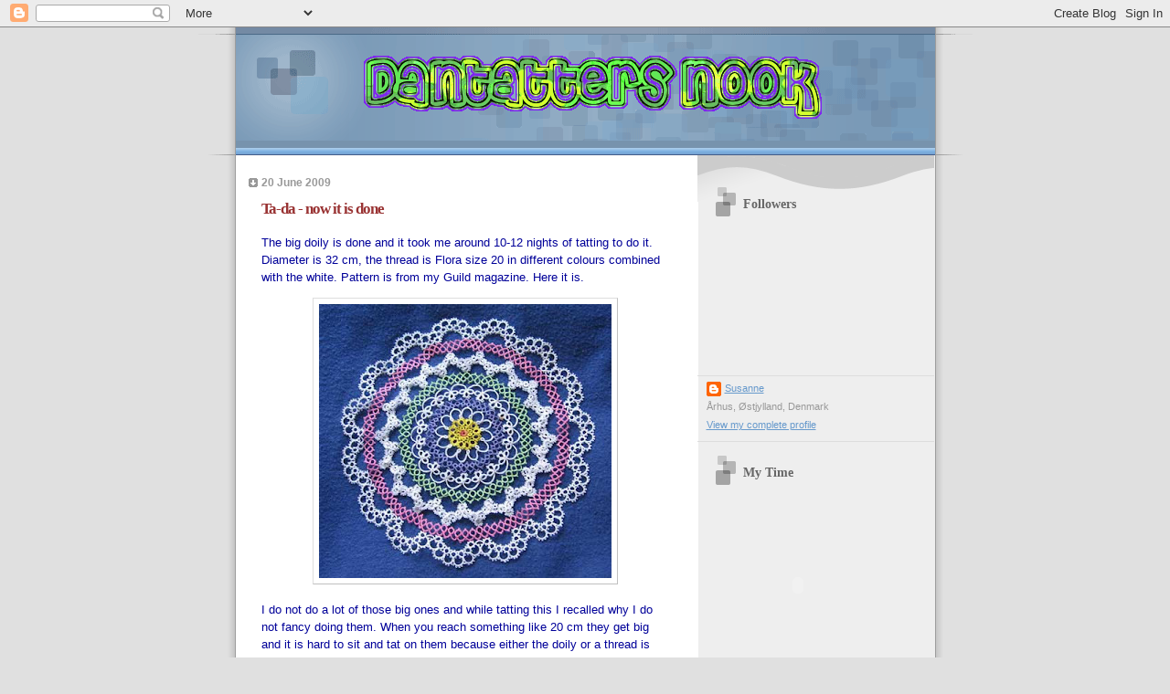

--- FILE ---
content_type: text/html; charset=UTF-8
request_url: https://dantatter.blogspot.com/2009/06/ta-da-now-it-is-done.html
body_size: 14151
content:
<!DOCTYPE html>
<html dir='ltr'>
<head>
<link href='https://www.blogger.com/static/v1/widgets/2944754296-widget_css_bundle.css' rel='stylesheet' type='text/css'/>
<meta content='text/html; charset=UTF-8' http-equiv='Content-Type'/>
<meta content='blogger' name='generator'/>
<link href='https://dantatter.blogspot.com/favicon.ico' rel='icon' type='image/x-icon'/>
<link href='http://dantatter.blogspot.com/2009/06/ta-da-now-it-is-done.html' rel='canonical'/>
<link rel="alternate" type="application/atom+xml" title="Dantatters Nook - Atom" href="https://dantatter.blogspot.com/feeds/posts/default" />
<link rel="alternate" type="application/rss+xml" title="Dantatters Nook - RSS" href="https://dantatter.blogspot.com/feeds/posts/default?alt=rss" />
<link rel="service.post" type="application/atom+xml" title="Dantatters Nook - Atom" href="https://www.blogger.com/feeds/4351708301459683553/posts/default" />

<link rel="alternate" type="application/atom+xml" title="Dantatters Nook - Atom" href="https://dantatter.blogspot.com/feeds/203726424240612027/comments/default" />
<!--Can't find substitution for tag [blog.ieCssRetrofitLinks]-->
<link href='https://blogger.googleusercontent.com/img/b/R29vZ2xl/AVvXsEi3pQkn_AXfVyraDuhHWhRoN7oG2xL5P_FMx6YOpTKOnC0Eh1IK26VnSAeM-iTwpItTdE0YZ5bG-z9wRhoIYCtw-1ctkwJp-tYfhzt2PBbtOdVfHCNYnsivnu9Ll5ilV1FiT0Z0q9Cyfa6c/s320/doily1545.jpg' rel='image_src'/>
<meta content='http://dantatter.blogspot.com/2009/06/ta-da-now-it-is-done.html' property='og:url'/>
<meta content='Ta-da - now it is done' property='og:title'/>
<meta content='The big doily is done and it took me around 10-12 nights of tatting to do it. Diameter is 32 cm, the thread is Flora size 20 in different co...' property='og:description'/>
<meta content='https://blogger.googleusercontent.com/img/b/R29vZ2xl/AVvXsEi3pQkn_AXfVyraDuhHWhRoN7oG2xL5P_FMx6YOpTKOnC0Eh1IK26VnSAeM-iTwpItTdE0YZ5bG-z9wRhoIYCtw-1ctkwJp-tYfhzt2PBbtOdVfHCNYnsivnu9Ll5ilV1FiT0Z0q9Cyfa6c/w1200-h630-p-k-no-nu/doily1545.jpg' property='og:image'/>
<title>Dantatters Nook: Ta-da - now it is done</title>
<style id='page-skin-1' type='text/css'><!--
/*
* Blogger Template Style
* Name:     TicTac (Blueberry)
* Date:     1 March 2004
* Updated by: Blogger Team
*/
/* ---( page defaults )--- */
body {
margin: 0;
padding: 0;
font-size: small;
text-align: center;
color: #333333;
background: #e0e0e0;
}
blockquote {
margin-top: 0;
margin-right: 0;
margin-bottom: 0;
margin-left: 30px;
padding-top: 10px;
padding-right: 0;
padding-bottom: 0;
padding-left: 20px;
font-size: 88%;
line-height: 1.5em;
color: #666;
background: url(https://resources.blogblog.com/blogblog/data/tictac_blue/quotes.gif) no-repeat top left;
}
blockquote p {
margin-top: 0;
}
abbr, acronym {
cursor: help;
font-style: normal;
border-bottom: 1px dotted;
}
code {
color: #996666;
}
hr {
display: none;
}
img {
border: none;
}
/* unordered list style */
ul {
list-style: none;
margin-left: 10px;
padding: 0;
}
li {
list-style: none;
padding-left: 14px;
margin-bottom: 3px;
background: url(https://resources.blogblog.com/blogblog/data/tictac_blue/tictac_blue.gif) no-repeat left 6px;
}
/* links */
a:link {
color: #6699cc;
}
a:visited {
color: #666699;
}
a:hover {
color: #5B739C;
}
a:active {
color: #5B739C;
text-decoration: none;
}
/* ---( layout structure )---*/
#outer-wrapper {
width: 847px;
margin: 0px auto 0;
text-align: left;
font: normal normal 100% Verdana, sans-serif;
background: url(https://resources.blogblog.com/blogblog/data/tictac_blue/tile_left.gif) repeat-y;
}
#content-wrapper {
margin-left: 42px; /* to avoid the border image */
width: 763px;
}
#main {
float: left;
width: 460px;
margin-top: 20px;
margin-right: 0;
margin-bottom: 0;
margin-left: 0;
padding-top: 0;
padding-right: 0;
padding-bottom: 0;
padding-left: 1em;
line-height: 1.5em;
word-wrap: break-word; /* fix for long text breaking sidebar float in IE */
overflow: hidden;     /* fix for long non-text content breaking IE sidebar float */
}
#sidebar {
float: right;
width: 259px;
padding-top: 20px;
padding-right: 0px;
padding-bottom: 0;
padding-left: 0;
font-size: 85%;
line-height: 1.4em;
color: #999999;
background: url(https://resources.blogblog.com/blogblog/data/tictac_blue/sidebar_bg.gif) no-repeat left top;
word-wrap: break-word; /* fix for long text breaking sidebar float in IE */
overflow: hidden;     /* fix for long non-text content breaking IE sidebar float */
}
/* ---( header and site name )--- */
#header-wrapper {
margin: 0;
padding: 0;
font: normal normal 100% 'Lucida Grande','Trebuchet MS';
background: #e0e0e0 url(https://resources.blogblog.com/blogblog/data/tictac_blue/top_div_blue_left.gif) no-repeat left top;
}
#header {
margin: 0;
padding-top: 25px;
padding-right: 60px;
padding-bottom: 35px;
padding-left: 160px;
color: #FFFFFF;
background: url(https://resources.blogblog.com/blogblog/data/tictac_blue/top_h1.gif) no-repeat bottom left;
}
#header h1 {
font-size: 200%;
text-shadow: #4F73B6 2px 2px 2px;
}
#header h1 a {
text-decoration: none;
color: #FFFFFF;
}
#header h1 a:hover {
color: #eee;
}
/* ---( main column )--- */
h2.date-header {
margin-top: 0;
padding-left: 14px;
font-size: 90%;
color: #999999;
background: url(https://resources.blogblog.com/blogblog/data/tictac_blue/date_icon_blue.gif) no-repeat left 50%;
}
.post h3 {
margin-top: 0;
font: normal bold 130% 'Lucida Grande','Trebuchet MS';
letter-spacing: -1px;
color: #993333;
}
.post {
margin-top: 0;
margin-right: 0;
margin-bottom: 1.5em;
margin-left: 0;
padding-top: 0;
padding-right: 0;
padding-bottom: 1.5em;
padding-left: 14px;
border-bottom: 1px solid #ddd;
}
.post h3 a,
.post h3 a:visited {
color: #993333;
text-decoration: none;
}
.post-footer {
margin: 0;
padding-top: 0;
padding-right: 0;
padding-bottom: 0;
padding-left: 14px;
font-size: 88%;
color: #999999;
background: url(https://resources.blogblog.com/blogblog/data/tictac_blue/tictac_grey.gif) no-repeat left 8px;
}
.post img, table.tr-caption-container {
padding: 6px;
border-top: 1px solid #ddd;
border-left: 1px solid #ddd;
border-bottom: 1px solid #c0c0c0;
border-right: 1px solid #c0c0c0;
}
.tr-caption-container img {
border: none;
padding: 0;
}
.feed-links {
clear: both;
line-height: 2.5em;
}
#blog-pager-newer-link {
float: left;
}
#blog-pager-older-link {
float: right;
}
#blog-pager {
text-align: center;
}
/* comment styles */
#comments {
padding: 10px 10px 0px 10px;
font-size: 85%;
line-height: 1.5em;
color: #666;
background: #eee url(https://resources.blogblog.com/blogblog/data/tictac_blue/comments_curve.gif) no-repeat top left;
}
#comments h4 {
margin-top: 20px;
margin-right: 0;
margin-bottom: 15px;
margin-left: 0;
padding-top: 8px;
padding-right: 0;
padding-bottom: 0;
padding-left: 40px;
font-family: "Lucida Grande", "Trebuchet MS";
font-size: 130%;
color: #666;
background: url(https://resources.blogblog.com/blogblog/data/tictac_blue/bubbles.gif) no-repeat 10px 0;
height: 29px !important; /* for most browsers */
height /**/:37px; /* for IE5/Win */
}
#comments ul {
margin-left: 0;
}
#comments li {
background: none;
padding-left: 0;
}
.comment-body {
padding-top: 0;
padding-right: 10px;
padding-bottom: 0;
padding-left: 25px;
background: url(https://resources.blogblog.com/blogblog/data/tictac_blue/tictac_blue.gif) no-repeat 10px 5px;
}
.comment-body p {
margin-bottom: 0;
}
.comment-author {
margin-top: 4px;
margin-right: 0;
margin-bottom: 0;
margin-left: 0;
padding-top: 0;
padding-right: 10px;
padding-bottom: 0;
padding-left: 60px;
color: #999;
background: url(https://resources.blogblog.com/blogblog/data/tictac_blue/comment_arrow_blue.gif) no-repeat 44px 2px;
}
.comment-footer {
border-bottom: 1px solid #ddd;
padding-bottom: 1em;
}
.deleted-comment {
font-style:italic;
color:gray;
}
/* ---( sidebar )--- */
.sidebar h2 {
margin-top: 0;
margin-right: 0;
margin-bottom: 0;
margin-left: 0;
padding-top: 25px;
padding-right: 0;
padding-bottom: 0;
padding-left: 40px;
font: normal bold 130% 'Lucida Grande','Trebuchet MS';
color: #666666;
height: 32px;
background: url(https://resources.blogblog.com/blogblog/data/tictac_blue/sidebar_icon.gif) no-repeat 10px 15px;
height: 32px !important; /* for most browsers */
height /**/:57px; /* for IE5/Win */
}
.sidebar .widget {
margin: 0;
padding-top: 0;
padding-right: 0;
padding-bottom: 10px;
padding-left: 10px;
border-bottom: 1px solid #ddd;
}
.sidebar li {
background: url(https://resources.blogblog.com/blogblog/data/tictac_blue/tictac_blue.gif) no-repeat left 5px;
}
.profile-textblock {
clear: both;
margin-left: 0;
}
.profile-img {
float: left;
margin-top: 0;
margin-right: 5px;
margin-bottom: 5px;
margin-left: 0;
border: 1px solid #ddd;
padding: 4px;
}
/* ---( footer )--- */
.clear { /* to fix IE6 padding-top issue */
clear: both;
}
#footer-wrapper {
margin: 0;
padding-top: 0;
padding-right: 0;
padding-bottom: 9px;
padding-left: 0;
font-size: 85%;
color: #ddd;
background: url(https://resources.blogblog.com/blogblog/data/tictac_blue/bottom_sill.gif) no-repeat bottom left;
}
#footer {
margin: 0;
padding-top: 20px;
padding-right: 320px;
padding-bottom: 20px;
padding-left: 95px;
background: url(https://resources.blogblog.com/blogblog/data/tictac_blue/bottom_sash_left.gif) no-repeat top left;
}
/** Page structure tweaks for layout editor wireframe */
body#layout #outer-wrapper,
body#layout #main,
body#layout #sidebar {
padding-top: 0;
margin-top: 0;
}
body#layout #outer-wrapper,
body#layout #content-wrapper {
width: 740px;
}
body#layout #sidebar {
margin-right: 0;
margin-bottom: 1em;
}
body#layout #header,
body#layout #footer,
body#layout #main {
padding: 0;
}
body#layout #content-wrapper {
margin: 0px;
}

--></style>
<link href='https://www.blogger.com/dyn-css/authorization.css?targetBlogID=4351708301459683553&amp;zx=7d720072-7017-42a2-b894-d22f94b01dc3' media='none' onload='if(media!=&#39;all&#39;)media=&#39;all&#39;' rel='stylesheet'/><noscript><link href='https://www.blogger.com/dyn-css/authorization.css?targetBlogID=4351708301459683553&amp;zx=7d720072-7017-42a2-b894-d22f94b01dc3' rel='stylesheet'/></noscript>
<meta name='google-adsense-platform-account' content='ca-host-pub-1556223355139109'/>
<meta name='google-adsense-platform-domain' content='blogspot.com'/>

</head>
<body>
<div class='navbar section' id='navbar'><div class='widget Navbar' data-version='1' id='Navbar1'><script type="text/javascript">
    function setAttributeOnload(object, attribute, val) {
      if(window.addEventListener) {
        window.addEventListener('load',
          function(){ object[attribute] = val; }, false);
      } else {
        window.attachEvent('onload', function(){ object[attribute] = val; });
      }
    }
  </script>
<div id="navbar-iframe-container"></div>
<script type="text/javascript" src="https://apis.google.com/js/platform.js"></script>
<script type="text/javascript">
      gapi.load("gapi.iframes:gapi.iframes.style.bubble", function() {
        if (gapi.iframes && gapi.iframes.getContext) {
          gapi.iframes.getContext().openChild({
              url: 'https://www.blogger.com/navbar/4351708301459683553?po\x3d203726424240612027\x26origin\x3dhttps://dantatter.blogspot.com',
              where: document.getElementById("navbar-iframe-container"),
              id: "navbar-iframe"
          });
        }
      });
    </script><script type="text/javascript">
(function() {
var script = document.createElement('script');
script.type = 'text/javascript';
script.src = '//pagead2.googlesyndication.com/pagead/js/google_top_exp.js';
var head = document.getElementsByTagName('head')[0];
if (head) {
head.appendChild(script);
}})();
</script>
</div></div>
<div id='outer-wrapper'><div id='wrap2'>
<!-- skip links for text browsers -->
<span id='skiplinks' style='display:none;'>
<a href='#main'>skip to main </a> |
      <a href='#sidebar'>skip to sidebar</a>
</span>
<div id='header-wrapper'>
<div class='header section' id='header'><div class='widget Header' data-version='1' id='Header2'>
<div id='header-inner'>
<a href='https://dantatter.blogspot.com/' style='display: block'>
<img alt='Dantatters Nook' height='80px; ' id='Header2_headerimg' src='https://blogger.googleusercontent.com/img/b/R29vZ2xl/AVvXsEij20DgtJAfnD0CvT_gwRry0QAgZvlpV0rVLeZx34bOOgLLYYUyI1_iMlIsgL4vnirZ1TJR3z4mENdzhRCXEGTfzQAl2rayXcW2O-PKTZTdfeucHxDlaLOUo3t7jvOxF2f8FmDcCnNYVrOC/s1600-r/DantattersNook3.gif' style='display: block' width='538px; '/>
</a>
</div>
</div></div>
</div>
<div id='content-wrapper'>
<div id='crosscol-wrapper' style='text-align:center'>
<div class='crosscol no-items section' id='crosscol'></div>
</div>
<div id='main-wrapper'>
<div class='main section' id='main'><div class='widget Blog' data-version='1' id='Blog1'>
<div class='blog-posts hfeed'>

          <div class="date-outer">
        
<h2 class='date-header'><span>20 June 2009</span></h2>

          <div class="date-posts">
        
<div class='post-outer'>
<div class='post hentry uncustomized-post-template' itemprop='blogPost' itemscope='itemscope' itemtype='http://schema.org/BlogPosting'>
<meta content='https://blogger.googleusercontent.com/img/b/R29vZ2xl/AVvXsEi3pQkn_AXfVyraDuhHWhRoN7oG2xL5P_FMx6YOpTKOnC0Eh1IK26VnSAeM-iTwpItTdE0YZ5bG-z9wRhoIYCtw-1ctkwJp-tYfhzt2PBbtOdVfHCNYnsivnu9Ll5ilV1FiT0Z0q9Cyfa6c/s320/doily1545.jpg' itemprop='image_url'/>
<meta content='4351708301459683553' itemprop='blogId'/>
<meta content='203726424240612027' itemprop='postId'/>
<a name='203726424240612027'></a>
<h3 class='post-title entry-title' itemprop='name'>
Ta-da - now it is done
</h3>
<div class='post-header'>
<div class='post-header-line-1'></div>
</div>
<div class='post-body entry-content' id='post-body-203726424240612027' itemprop='description articleBody'>
<span style="font-family:arial;"><span style="color:#000099;">The big doily is done and it took me around 10-12 nights of tatting to do it. Diameter is 32 cm, the thread is Flora size 20 in different colours combined with the white. Pattern is from my Guild magazine. Here it is.</span></span><br /><p align="center"><a href="https://blogger.googleusercontent.com/img/b/R29vZ2xl/AVvXsEi3pQkn_AXfVyraDuhHWhRoN7oG2xL5P_FMx6YOpTKOnC0Eh1IK26VnSAeM-iTwpItTdE0YZ5bG-z9wRhoIYCtw-1ctkwJp-tYfhzt2PBbtOdVfHCNYnsivnu9Ll5ilV1FiT0Z0q9Cyfa6c/s1600-h/doily1545.jpg"><img alt="" border="0" id="BLOGGER_PHOTO_ID_5349394062877977570" src="https://blogger.googleusercontent.com/img/b/R29vZ2xl/AVvXsEi3pQkn_AXfVyraDuhHWhRoN7oG2xL5P_FMx6YOpTKOnC0Eh1IK26VnSAeM-iTwpItTdE0YZ5bG-z9wRhoIYCtw-1ctkwJp-tYfhzt2PBbtOdVfHCNYnsivnu9Ll5ilV1FiT0Z0q9Cyfa6c/s320/doily1545.jpg" style="WIDTH: 320px; CURSOR: hand; HEIGHT: 300px" /></a></p><span style="font-family:arial;color:#000099;">I do not do a lot of those big ones and while tatting this I recalled why I do not fancy doing them. When you reach something like 20 cm they get big and it is hard to sit and tat on them because either the doily or a thread is easily mingled and it twists so much. At least that is what happens to me.</span><br /><span style="font-family:Arial;color:#000099;">My Aussie mate is doing the same design in different colours and I hope when she is done that I may be allowed to post a picture of it next to mine. I know the choise of colours means so much for the final result so it would be great to see them side by side.</span><span style="color:#000099;"><span style="font-family:arial;"><br /></span></span><span style="color:#000099;"><span style="font-family:arial;"></span></span>
<div style='clear: both;'></div>
</div>
<div class='post-footer'>
<div class='post-footer-line post-footer-line-1'>
<span class='post-author vcard'>
Indsendt af
<span class='fn' itemprop='author' itemscope='itemscope' itemtype='http://schema.org/Person'>
<meta content='https://www.blogger.com/profile/13828409773716257127' itemprop='url'/>
<a class='g-profile' href='https://www.blogger.com/profile/13828409773716257127' rel='author' title='author profile'>
<span itemprop='name'>Susanne</span>
</a>
</span>
</span>
<span class='post-timestamp'>
kl.
<meta content='http://dantatter.blogspot.com/2009/06/ta-da-now-it-is-done.html' itemprop='url'/>
<a class='timestamp-link' href='https://dantatter.blogspot.com/2009/06/ta-da-now-it-is-done.html' rel='bookmark' title='permanent link'><abbr class='published' itemprop='datePublished' title='2009-06-20T14:57:00+02:00'>14:57</abbr></a>
</span>
<span class='post-comment-link'>
</span>
<span class='post-icons'>
</span>
<div class='post-share-buttons goog-inline-block'>
</div>
</div>
<div class='post-footer-line post-footer-line-2'>
<span class='post-labels'>
</span>
</div>
<div class='post-footer-line post-footer-line-3'>
<span class='post-location'>
</span>
</div>
</div>
</div>
<div class='comments' id='comments'>
<a name='comments'></a>
<h4>17 comments:</h4>
<div id='Blog1_comments-block-wrapper'>
<dl class='avatar-comment-indent' id='comments-block'>
<dt class='comment-author ' id='c401564767760843132'>
<a name='c401564767760843132'></a>
<div class="avatar-image-container vcard"><span dir="ltr"><a href="https://www.blogger.com/profile/06032689683092213368" target="" rel="nofollow" onclick="" class="avatar-hovercard" id="av-401564767760843132-06032689683092213368"><img src="https://resources.blogblog.com/img/blank.gif" width="35" height="35" class="delayLoad" style="display: none;" longdesc="//blogger.googleusercontent.com/img/b/R29vZ2xl/AVvXsEjdf7IeH5sktZqZUUj8F89lZ2cUzRv56WtTTuPKRet9FNcrDTFNXOnYXxiSz6YZwBJ5LQepBrgsnmDzFhm89uMEuausO8fANrqFiOPVDBycs424SBAos421IQnbscu4_EI/s45-c/fullsizeoutput_3c7c.jpeg" alt="" title="Lace-lovin&amp;#39; Librarian ~ Diane">

<noscript><img src="//blogger.googleusercontent.com/img/b/R29vZ2xl/AVvXsEjdf7IeH5sktZqZUUj8F89lZ2cUzRv56WtTTuPKRet9FNcrDTFNXOnYXxiSz6YZwBJ5LQepBrgsnmDzFhm89uMEuausO8fANrqFiOPVDBycs424SBAos421IQnbscu4_EI/s45-c/fullsizeoutput_3c7c.jpeg" width="35" height="35" class="photo" alt=""></noscript></a></span></div>
<a href='https://www.blogger.com/profile/06032689683092213368' rel='nofollow'>Lace-lovin&#39; Librarian ~ Diane</a>
said...
</dt>
<dd class='comment-body' id='Blog1_cmt-401564767760843132'>
<p>
Your big doily is beautiful! I love the colors you chose!
</p>
</dd>
<dd class='comment-footer'>
<span class='comment-timestamp'>
<a href='https://dantatter.blogspot.com/2009/06/ta-da-now-it-is-done.html?showComment=1245507989516#c401564767760843132' title='comment permalink'>
20 June, 2009 16:26
</a>
<span class='item-control blog-admin pid-110245080'>
<a class='comment-delete' href='https://www.blogger.com/comment/delete/4351708301459683553/401564767760843132' title='Delete Comment'>
<img src='https://resources.blogblog.com/img/icon_delete13.gif'/>
</a>
</span>
</span>
</dd>
<dt class='comment-author ' id='c4962143864719182807'>
<a name='c4962143864719182807'></a>
<div class="avatar-image-container avatar-stock"><span dir="ltr"><a href="https://www.blogger.com/profile/13569720420483740487" target="" rel="nofollow" onclick="" class="avatar-hovercard" id="av-4962143864719182807-13569720420483740487"><img src="//www.blogger.com/img/blogger_logo_round_35.png" width="35" height="35" alt="" title="Unknown">

</a></span></div>
<a href='https://www.blogger.com/profile/13569720420483740487' rel='nofollow'>Unknown</a>
said...
</dt>
<dd class='comment-body' id='Blog1_cmt-4962143864719182807'>
<p>
That looks awesome, Susanne! I like how the center looks like a white daisy with a yellow center. :)
</p>
</dd>
<dd class='comment-footer'>
<span class='comment-timestamp'>
<a href='https://dantatter.blogspot.com/2009/06/ta-da-now-it-is-done.html?showComment=1245509571494#c4962143864719182807' title='comment permalink'>
20 June, 2009 16:52
</a>
<span class='item-control blog-admin pid-922409307'>
<a class='comment-delete' href='https://www.blogger.com/comment/delete/4351708301459683553/4962143864719182807' title='Delete Comment'>
<img src='https://resources.blogblog.com/img/icon_delete13.gif'/>
</a>
</span>
</span>
</dd>
<dt class='comment-author ' id='c88190996072039607'>
<a name='c88190996072039607'></a>
<div class="avatar-image-container vcard"><span dir="ltr"><a href="https://www.blogger.com/profile/09238301423279573743" target="" rel="nofollow" onclick="" class="avatar-hovercard" id="av-88190996072039607-09238301423279573743"><img src="https://resources.blogblog.com/img/blank.gif" width="35" height="35" class="delayLoad" style="display: none;" longdesc="//1.bp.blogspot.com/_qV0lazJ5ZpQ/SZK4X6I1BTI/AAAAAAAADRM/bk4NN5hNVqE/S45-s35/2nd%2Bheart%2Bdesign%2Bscan%2B3%2Bedited.jpg" alt="" title="Tattycat">

<noscript><img src="//1.bp.blogspot.com/_qV0lazJ5ZpQ/SZK4X6I1BTI/AAAAAAAADRM/bk4NN5hNVqE/S45-s35/2nd%2Bheart%2Bdesign%2Bscan%2B3%2Bedited.jpg" width="35" height="35" class="photo" alt=""></noscript></a></span></div>
<a href='https://www.blogger.com/profile/09238301423279573743' rel='nofollow'>Tattycat</a>
said...
</dt>
<dd class='comment-body' id='Blog1_cmt-88190996072039607'>
<p>
Absolutely beautiful!
</p>
</dd>
<dd class='comment-footer'>
<span class='comment-timestamp'>
<a href='https://dantatter.blogspot.com/2009/06/ta-da-now-it-is-done.html?showComment=1245511443314#c88190996072039607' title='comment permalink'>
20 June, 2009 17:24
</a>
<span class='item-control blog-admin pid-1473274470'>
<a class='comment-delete' href='https://www.blogger.com/comment/delete/4351708301459683553/88190996072039607' title='Delete Comment'>
<img src='https://resources.blogblog.com/img/icon_delete13.gif'/>
</a>
</span>
</span>
</dd>
<dt class='comment-author ' id='c8141729832877366180'>
<a name='c8141729832877366180'></a>
<div class="avatar-image-container vcard"><span dir="ltr"><a href="https://www.blogger.com/profile/16749374085792405962" target="" rel="nofollow" onclick="" class="avatar-hovercard" id="av-8141729832877366180-16749374085792405962"><img src="https://resources.blogblog.com/img/blank.gif" width="35" height="35" class="delayLoad" style="display: none;" longdesc="//3.bp.blogspot.com/_kusU6mY6dnw/S3hIosrm0pI/AAAAAAAAAbU/HhjNfC5Fz3k/S45-s35/IMG_3540%2Bcropped.jpg" alt="" title="tattrldy">

<noscript><img src="//3.bp.blogspot.com/_kusU6mY6dnw/S3hIosrm0pI/AAAAAAAAAbU/HhjNfC5Fz3k/S45-s35/IMG_3540%2Bcropped.jpg" width="35" height="35" class="photo" alt=""></noscript></a></span></div>
<a href='https://www.blogger.com/profile/16749374085792405962' rel='nofollow'>tattrldy</a>
said...
</dt>
<dd class='comment-body' id='Blog1_cmt-8141729832877366180'>
<p>
Lovely!  Great job!  I hope you can post both together when your friend is done.
</p>
</dd>
<dd class='comment-footer'>
<span class='comment-timestamp'>
<a href='https://dantatter.blogspot.com/2009/06/ta-da-now-it-is-done.html?showComment=1245535044391#c8141729832877366180' title='comment permalink'>
20 June, 2009 23:57
</a>
<span class='item-control blog-admin pid-446133862'>
<a class='comment-delete' href='https://www.blogger.com/comment/delete/4351708301459683553/8141729832877366180' title='Delete Comment'>
<img src='https://resources.blogblog.com/img/icon_delete13.gif'/>
</a>
</span>
</span>
</dd>
<dt class='comment-author ' id='c6892375455391584656'>
<a name='c6892375455391584656'></a>
<div class="avatar-image-container vcard"><span dir="ltr"><a href="https://www.blogger.com/profile/12889386206601730189" target="" rel="nofollow" onclick="" class="avatar-hovercard" id="av-6892375455391584656-12889386206601730189"><img src="https://resources.blogblog.com/img/blank.gif" width="35" height="35" class="delayLoad" style="display: none;" longdesc="//blogger.googleusercontent.com/img/b/R29vZ2xl/AVvXsEijRHtOErSfqoGgB8vtv_6mJSRWkRJoK9DNQBxiEiLwHuEtn5EYSt_gESTlKLEyO8V20PJFPpjM5sqtxN5eBZ23y4CFz6FC3NYFWkUAft0qR9G6_VrPfHA7Um4CTN8_3Uw/s45-c/FullSizeRender.jpg" alt="" title="Fox">

<noscript><img src="//blogger.googleusercontent.com/img/b/R29vZ2xl/AVvXsEijRHtOErSfqoGgB8vtv_6mJSRWkRJoK9DNQBxiEiLwHuEtn5EYSt_gESTlKLEyO8V20PJFPpjM5sqtxN5eBZ23y4CFz6FC3NYFWkUAft0qR9G6_VrPfHA7Um4CTN8_3Uw/s45-c/FullSizeRender.jpg" width="35" height="35" class="photo" alt=""></noscript></a></span></div>
<a href='https://www.blogger.com/profile/12889386206601730189' rel='nofollow'>Fox</a>
said...
</dt>
<dd class='comment-body' id='Blog1_cmt-6892375455391584656'>
<p>
Beautiful work!  I love the centre of this doily.
</p>
</dd>
<dd class='comment-footer'>
<span class='comment-timestamp'>
<a href='https://dantatter.blogspot.com/2009/06/ta-da-now-it-is-done.html?showComment=1245543120380#c6892375455391584656' title='comment permalink'>
21 June, 2009 02:12
</a>
<span class='item-control blog-admin pid-626717333'>
<a class='comment-delete' href='https://www.blogger.com/comment/delete/4351708301459683553/6892375455391584656' title='Delete Comment'>
<img src='https://resources.blogblog.com/img/icon_delete13.gif'/>
</a>
</span>
</span>
</dd>
<dt class='comment-author ' id='c1033380000987424698'>
<a name='c1033380000987424698'></a>
<div class="avatar-image-container vcard"><span dir="ltr"><a href="https://www.blogger.com/profile/13333655818263465112" target="" rel="nofollow" onclick="" class="avatar-hovercard" id="av-1033380000987424698-13333655818263465112"><img src="https://resources.blogblog.com/img/blank.gif" width="35" height="35" class="delayLoad" style="display: none;" longdesc="//blogger.googleusercontent.com/img/b/R29vZ2xl/AVvXsEi4PmGFjazXta4AnFfDjZ7QDwLCo8em7wKX_MOmyhPFadSkI9ke7b56deQde0JoHA62owwaSpVL0ndeZY6zQc5aV28PW9xaLi4hA5FjOFpEd9VTvhSQMPBTpHJHP7eG-G4/s45-c/booth2.jpg" alt="" title="Ladytats">

<noscript><img src="//blogger.googleusercontent.com/img/b/R29vZ2xl/AVvXsEi4PmGFjazXta4AnFfDjZ7QDwLCo8em7wKX_MOmyhPFadSkI9ke7b56deQde0JoHA62owwaSpVL0ndeZY6zQc5aV28PW9xaLi4hA5FjOFpEd9VTvhSQMPBTpHJHP7eG-G4/s45-c/booth2.jpg" width="35" height="35" class="photo" alt=""></noscript></a></span></div>
<a href='https://www.blogger.com/profile/13333655818263465112' rel='nofollow'>Ladytats</a>
said...
</dt>
<dd class='comment-body' id='Blog1_cmt-1033380000987424698'>
<p>
Very pretty doily,  I good choice of colors and the pattern makes good use of negative space to bring out the design.
</p>
</dd>
<dd class='comment-footer'>
<span class='comment-timestamp'>
<a href='https://dantatter.blogspot.com/2009/06/ta-da-now-it-is-done.html?showComment=1245555563858#c1033380000987424698' title='comment permalink'>
21 June, 2009 05:39
</a>
<span class='item-control blog-admin pid-853850845'>
<a class='comment-delete' href='https://www.blogger.com/comment/delete/4351708301459683553/1033380000987424698' title='Delete Comment'>
<img src='https://resources.blogblog.com/img/icon_delete13.gif'/>
</a>
</span>
</span>
</dd>
<dt class='comment-author ' id='c311993320802610622'>
<a name='c311993320802610622'></a>
<div class="avatar-image-container avatar-stock"><span dir="ltr"><a href="https://www.blogger.com/profile/11764499482389555340" target="" rel="nofollow" onclick="" class="avatar-hovercard" id="av-311993320802610622-11764499482389555340"><img src="//www.blogger.com/img/blogger_logo_round_35.png" width="35" height="35" alt="" title="Bonnie">

</a></span></div>
<a href='https://www.blogger.com/profile/11764499482389555340' rel='nofollow'>Bonnie</a>
said...
</dt>
<dd class='comment-body' id='Blog1_cmt-311993320802610622'>
<p>
Very Very Beautiful!
</p>
</dd>
<dd class='comment-footer'>
<span class='comment-timestamp'>
<a href='https://dantatter.blogspot.com/2009/06/ta-da-now-it-is-done.html?showComment=1245580183243#c311993320802610622' title='comment permalink'>
21 June, 2009 12:29
</a>
<span class='item-control blog-admin pid-1456288212'>
<a class='comment-delete' href='https://www.blogger.com/comment/delete/4351708301459683553/311993320802610622' title='Delete Comment'>
<img src='https://resources.blogblog.com/img/icon_delete13.gif'/>
</a>
</span>
</span>
</dd>
<dt class='comment-author ' id='c451755522315405338'>
<a name='c451755522315405338'></a>
<div class="avatar-image-container vcard"><span dir="ltr"><a href="https://www.blogger.com/profile/00171606179286948914" target="" rel="nofollow" onclick="" class="avatar-hovercard" id="av-451755522315405338-00171606179286948914"><img src="https://resources.blogblog.com/img/blank.gif" width="35" height="35" class="delayLoad" style="display: none;" longdesc="//blogger.googleusercontent.com/img/b/R29vZ2xl/AVvXsEjaZNGTx6ggkQcTLx_wqrJM6JR7B4N03nh3nFzJpFsqberkL6jykz0sjxs7TFBrkBBDee5G0c-KuT_u5AUODIjdI2Kwh72YeCW6qxD6P3m-pJlKh9z_UFIv2Ctn8r831Q/s45-c/005.JPG" alt="" title="Ginny W">

<noscript><img src="//blogger.googleusercontent.com/img/b/R29vZ2xl/AVvXsEjaZNGTx6ggkQcTLx_wqrJM6JR7B4N03nh3nFzJpFsqberkL6jykz0sjxs7TFBrkBBDee5G0c-KuT_u5AUODIjdI2Kwh72YeCW6qxD6P3m-pJlKh9z_UFIv2Ctn8r831Q/s45-c/005.JPG" width="35" height="35" class="photo" alt=""></noscript></a></span></div>
<a href='https://www.blogger.com/profile/00171606179286948914' rel='nofollow'>Ginny W</a>
said...
</dt>
<dd class='comment-body' id='Blog1_cmt-451755522315405338'>
<p>
Susanne that turned out wonderful you did a great job with the colors, I love it
</p>
</dd>
<dd class='comment-footer'>
<span class='comment-timestamp'>
<a href='https://dantatter.blogspot.com/2009/06/ta-da-now-it-is-done.html?showComment=1245662960640#c451755522315405338' title='comment permalink'>
22 June, 2009 11:29
</a>
<span class='item-control blog-admin pid-2004491175'>
<a class='comment-delete' href='https://www.blogger.com/comment/delete/4351708301459683553/451755522315405338' title='Delete Comment'>
<img src='https://resources.blogblog.com/img/icon_delete13.gif'/>
</a>
</span>
</span>
</dd>
<dt class='comment-author ' id='c8119105649082078596'>
<a name='c8119105649082078596'></a>
<div class="avatar-image-container vcard"><span dir="ltr"><a href="https://www.blogger.com/profile/01531807395546337499" target="" rel="nofollow" onclick="" class="avatar-hovercard" id="av-8119105649082078596-01531807395546337499"><img src="https://resources.blogblog.com/img/blank.gif" width="35" height="35" class="delayLoad" style="display: none;" longdesc="//4.bp.blogspot.com/-YhxBIJ1Pny8/Xj2N7aJftqI/AAAAAAAAHQo/n0zpyu8ZWoMDi9QZgget0lP6w2iPSExcACK4BGAYYCw/s35/SAVE0135%252Bcopy.jpg" alt="" title="Liyarra">

<noscript><img src="//4.bp.blogspot.com/-YhxBIJ1Pny8/Xj2N7aJftqI/AAAAAAAAHQo/n0zpyu8ZWoMDi9QZgget0lP6w2iPSExcACK4BGAYYCw/s35/SAVE0135%252Bcopy.jpg" width="35" height="35" class="photo" alt=""></noscript></a></span></div>
<a href='https://www.blogger.com/profile/01531807395546337499' rel='nofollow'>Liyarra</a>
said...
</dt>
<dd class='comment-body' id='Blog1_cmt-8119105649082078596'>
<p>
I am sooooo far behind!!!! I will get there eventually Susanne.<br />This looks exactly like you said it would - all summery and light. I love it!!
</p>
</dd>
<dd class='comment-footer'>
<span class='comment-timestamp'>
<a href='https://dantatter.blogspot.com/2009/06/ta-da-now-it-is-done.html?showComment=1245676875862#c8119105649082078596' title='comment permalink'>
22 June, 2009 15:21
</a>
<span class='item-control blog-admin pid-1166998817'>
<a class='comment-delete' href='https://www.blogger.com/comment/delete/4351708301459683553/8119105649082078596' title='Delete Comment'>
<img src='https://resources.blogblog.com/img/icon_delete13.gif'/>
</a>
</span>
</span>
</dd>
<dt class='comment-author ' id='c3786493823972317234'>
<a name='c3786493823972317234'></a>
<div class="avatar-image-container vcard"><span dir="ltr"><a href="https://www.blogger.com/profile/01386376943508456906" target="" rel="nofollow" onclick="" class="avatar-hovercard" id="av-3786493823972317234-01386376943508456906"><img src="https://resources.blogblog.com/img/blank.gif" width="35" height="35" class="delayLoad" style="display: none;" longdesc="//3.bp.blogspot.com/_sHwF0tqAERQ/SZcox4YCnJI/AAAAAAAABK0/UVkMuKvi3x8/S45-s35/Heart%2Bwith%2BRose%2Bmotif.bmp%2B(email).png" alt="" title="linb54">

<noscript><img src="//3.bp.blogspot.com/_sHwF0tqAERQ/SZcox4YCnJI/AAAAAAAABK0/UVkMuKvi3x8/S45-s35/Heart%2Bwith%2BRose%2Bmotif.bmp%2B(email).png" width="35" height="35" class="photo" alt=""></noscript></a></span></div>
<a href='https://www.blogger.com/profile/01386376943508456906' rel='nofollow'>linb54</a>
said...
</dt>
<dd class='comment-body' id='Blog1_cmt-3786493823972317234'>
<p>
gorgeous doily! Nice color combination!!
</p>
</dd>
<dd class='comment-footer'>
<span class='comment-timestamp'>
<a href='https://dantatter.blogspot.com/2009/06/ta-da-now-it-is-done.html?showComment=1245686249697#c3786493823972317234' title='comment permalink'>
22 June, 2009 17:57
</a>
<span class='item-control blog-admin pid-712840829'>
<a class='comment-delete' href='https://www.blogger.com/comment/delete/4351708301459683553/3786493823972317234' title='Delete Comment'>
<img src='https://resources.blogblog.com/img/icon_delete13.gif'/>
</a>
</span>
</span>
</dd>
<dt class='comment-author ' id='c6404371102377538371'>
<a name='c6404371102377538371'></a>
<div class="avatar-image-container avatar-stock"><span dir="ltr"><a href="https://www.blogger.com/profile/08968046487042009494" target="" rel="nofollow" onclick="" class="avatar-hovercard" id="av-6404371102377538371-08968046487042009494"><img src="//www.blogger.com/img/blogger_logo_round_35.png" width="35" height="35" alt="" title="Unknown">

</a></span></div>
<a href='https://www.blogger.com/profile/08968046487042009494' rel='nofollow'>Unknown</a>
said...
</dt>
<dd class='comment-body' id='Blog1_cmt-6404371102377538371'>
<p>
Very nice work and choice of colours. It is a lot of work but it is amazing to look at a large doily that you have tatted.
</p>
</dd>
<dd class='comment-footer'>
<span class='comment-timestamp'>
<a href='https://dantatter.blogspot.com/2009/06/ta-da-now-it-is-done.html?showComment=1245747331023#c6404371102377538371' title='comment permalink'>
23 June, 2009 10:55
</a>
<span class='item-control blog-admin pid-1346195606'>
<a class='comment-delete' href='https://www.blogger.com/comment/delete/4351708301459683553/6404371102377538371' title='Delete Comment'>
<img src='https://resources.blogblog.com/img/icon_delete13.gif'/>
</a>
</span>
</span>
</dd>
<dt class='comment-author ' id='c2887144787457418948'>
<a name='c2887144787457418948'></a>
<div class="avatar-image-container avatar-stock"><span dir="ltr"><a href="https://www.blogger.com/profile/00577182764957859783" target="" rel="nofollow" onclick="" class="avatar-hovercard" id="av-2887144787457418948-00577182764957859783"><img src="//www.blogger.com/img/blogger_logo_round_35.png" width="35" height="35" alt="" title="Sherry aka Celtic Dream Weaver">

</a></span></div>
<a href='https://www.blogger.com/profile/00577182764957859783' rel='nofollow'>Sherry aka Celtic Dream Weaver</a>
said...
</dt>
<dd class='comment-body' id='Blog1_cmt-2887144787457418948'>
<p>
Your doily is absolutely beautiful. Wow. So colorful and cherry adn bright. I love it!!
</p>
</dd>
<dd class='comment-footer'>
<span class='comment-timestamp'>
<a href='https://dantatter.blogspot.com/2009/06/ta-da-now-it-is-done.html?showComment=1246075368501#c2887144787457418948' title='comment permalink'>
27 June, 2009 06:02
</a>
<span class='item-control blog-admin pid-1828641166'>
<a class='comment-delete' href='https://www.blogger.com/comment/delete/4351708301459683553/2887144787457418948' title='Delete Comment'>
<img src='https://resources.blogblog.com/img/icon_delete13.gif'/>
</a>
</span>
</span>
</dd>
<dt class='comment-author ' id='c3669181794717708549'>
<a name='c3669181794717708549'></a>
<div class="avatar-image-container avatar-stock"><span dir="ltr"><a href="http://marieshomeandhobbies.blogspot.com" target="" rel="nofollow" onclick=""><img src="//resources.blogblog.com/img/blank.gif" width="35" height="35" alt="" title="Marie">

</a></span></div>
<a href='http://marieshomeandhobbies.blogspot.com' rel='nofollow'>Marie</a>
said...
</dt>
<dd class='comment-body' id='Blog1_cmt-3669181794717708549'>
<p>
Absolutely beautiful!  That was a lot of work!
</p>
</dd>
<dd class='comment-footer'>
<span class='comment-timestamp'>
<a href='https://dantatter.blogspot.com/2009/06/ta-da-now-it-is-done.html?showComment=1246651595849#c3669181794717708549' title='comment permalink'>
03 July, 2009 22:06
</a>
<span class='item-control blog-admin pid-237532818'>
<a class='comment-delete' href='https://www.blogger.com/comment/delete/4351708301459683553/3669181794717708549' title='Delete Comment'>
<img src='https://resources.blogblog.com/img/icon_delete13.gif'/>
</a>
</span>
</span>
</dd>
<dt class='comment-author ' id='c1006694146070261456'>
<a name='c1006694146070261456'></a>
<div class="avatar-image-container vcard"><span dir="ltr"><a href="https://www.blogger.com/profile/12945312436603981449" target="" rel="nofollow" onclick="" class="avatar-hovercard" id="av-1006694146070261456-12945312436603981449"><img src="https://resources.blogblog.com/img/blank.gif" width="35" height="35" class="delayLoad" style="display: none;" longdesc="//blogger.googleusercontent.com/img/b/R29vZ2xl/AVvXsEi2q7VdUnlXXZ0B5d9VOdPE5gIIyM8KY64w7j32u04C6f_wBPjGSKtJVznjC4krUzA9AqnK32gE9yCQRgv-brnzrGCcNQaMYUVPvxkq6v2gdk604d72YOmP770kAz_pYg/s45-c/DSC00366.JPG" alt="" title="Vinnie">

<noscript><img src="//blogger.googleusercontent.com/img/b/R29vZ2xl/AVvXsEi2q7VdUnlXXZ0B5d9VOdPE5gIIyM8KY64w7j32u04C6f_wBPjGSKtJVznjC4krUzA9AqnK32gE9yCQRgv-brnzrGCcNQaMYUVPvxkq6v2gdk604d72YOmP770kAz_pYg/s45-c/DSC00366.JPG" width="35" height="35" class="photo" alt=""></noscript></a></span></div>
<a href='https://www.blogger.com/profile/12945312436603981449' rel='nofollow'>Vinnie</a>
said...
</dt>
<dd class='comment-body' id='Blog1_cmt-1006694146070261456'>
<p>
Wow!!!!<br />Beautiful.<br />Lovely colors.
</p>
</dd>
<dd class='comment-footer'>
<span class='comment-timestamp'>
<a href='https://dantatter.blogspot.com/2009/06/ta-da-now-it-is-done.html?showComment=1246723972733#c1006694146070261456' title='comment permalink'>
04 July, 2009 18:12
</a>
<span class='item-control blog-admin pid-561090048'>
<a class='comment-delete' href='https://www.blogger.com/comment/delete/4351708301459683553/1006694146070261456' title='Delete Comment'>
<img src='https://resources.blogblog.com/img/icon_delete13.gif'/>
</a>
</span>
</span>
</dd>
<dt class='comment-author ' id='c628520221243070156'>
<a name='c628520221243070156'></a>
<div class="avatar-image-container vcard"><span dir="ltr"><a href="https://www.blogger.com/profile/15649649988687609909" target="" rel="nofollow" onclick="" class="avatar-hovercard" id="av-628520221243070156-15649649988687609909"><img src="https://resources.blogblog.com/img/blank.gif" width="35" height="35" class="delayLoad" style="display: none;" longdesc="//3.bp.blogspot.com/_M-o0h_h9d54/SXpT-k1sHeI/AAAAAAAAAx8/Tq8beJozRXo/S45-s35/myspacepic.gif" alt="" title="LadyShuttleMaker aka MadMadPotter">

<noscript><img src="//3.bp.blogspot.com/_M-o0h_h9d54/SXpT-k1sHeI/AAAAAAAAAx8/Tq8beJozRXo/S45-s35/myspacepic.gif" width="35" height="35" class="photo" alt=""></noscript></a></span></div>
<a href='https://www.blogger.com/profile/15649649988687609909' rel='nofollow'>LadyShuttleMaker aka MadMadPotter</a>
said...
</dt>
<dd class='comment-body' id='Blog1_cmt-628520221243070156'>
<p>
It&#39;s gorgeous Susanne!  What a masterpiece!
</p>
</dd>
<dd class='comment-footer'>
<span class='comment-timestamp'>
<a href='https://dantatter.blogspot.com/2009/06/ta-da-now-it-is-done.html?showComment=1246748973543#c628520221243070156' title='comment permalink'>
05 July, 2009 01:09
</a>
<span class='item-control blog-admin pid-1705435402'>
<a class='comment-delete' href='https://www.blogger.com/comment/delete/4351708301459683553/628520221243070156' title='Delete Comment'>
<img src='https://resources.blogblog.com/img/icon_delete13.gif'/>
</a>
</span>
</span>
</dd>
<dt class='comment-author ' id='c1303226140170483782'>
<a name='c1303226140170483782'></a>
<div class="avatar-image-container avatar-stock"><span dir="ltr"><a href="https://www.blogger.com/profile/07751165269626905417" target="" rel="nofollow" onclick="" class="avatar-hovercard" id="av-1303226140170483782-07751165269626905417"><img src="//www.blogger.com/img/blogger_logo_round_35.png" width="35" height="35" alt="" title="Valerie">

</a></span></div>
<a href='https://www.blogger.com/profile/07751165269626905417' rel='nofollow'>Valerie</a>
said...
</dt>
<dd class='comment-body' id='Blog1_cmt-1303226140170483782'>
<p>
the doily is beautiful -- looks happy. suzanne, it&#39;s worth all the efforts. (fyi, i don&#39;t like tatting doilies too, for the same reasons... hehehe)
</p>
</dd>
<dd class='comment-footer'>
<span class='comment-timestamp'>
<a href='https://dantatter.blogspot.com/2009/06/ta-da-now-it-is-done.html?showComment=1246770986823#c1303226140170483782' title='comment permalink'>
05 July, 2009 07:16
</a>
<span class='item-control blog-admin pid-1071694649'>
<a class='comment-delete' href='https://www.blogger.com/comment/delete/4351708301459683553/1303226140170483782' title='Delete Comment'>
<img src='https://resources.blogblog.com/img/icon_delete13.gif'/>
</a>
</span>
</span>
</dd>
<dt class='comment-author ' id='c5753921983443350806'>
<a name='c5753921983443350806'></a>
<div class="avatar-image-container avatar-stock"><span dir="ltr"><a href="https://www.blogger.com/profile/15797113274340322499" target="" rel="nofollow" onclick="" class="avatar-hovercard" id="av-5753921983443350806-15797113274340322499"><img src="//www.blogger.com/img/blogger_logo_round_35.png" width="35" height="35" alt="" title="EnlightenedByAngels">

</a></span></div>
<a href='https://www.blogger.com/profile/15797113274340322499' rel='nofollow'>EnlightenedByAngels</a>
said...
</dt>
<dd class='comment-body' id='Blog1_cmt-5753921983443350806'>
<p>
This doily is so pretty!  I look forward to seeing the two together, it really is amazing the difference color makes. . . <br />I can&#39;t imagine working on such a large piece, I would get thread tangled and twisted all over the place.
</p>
</dd>
<dd class='comment-footer'>
<span class='comment-timestamp'>
<a href='https://dantatter.blogspot.com/2009/06/ta-da-now-it-is-done.html?showComment=1246816112969#c5753921983443350806' title='comment permalink'>
05 July, 2009 19:48
</a>
<span class='item-control blog-admin pid-1709315604'>
<a class='comment-delete' href='https://www.blogger.com/comment/delete/4351708301459683553/5753921983443350806' title='Delete Comment'>
<img src='https://resources.blogblog.com/img/icon_delete13.gif'/>
</a>
</span>
</span>
</dd>
</dl>
</div>
<p class='comment-footer'>
<a href='https://www.blogger.com/comment/fullpage/post/4351708301459683553/203726424240612027' onclick='javascript:window.open(this.href, "bloggerPopup", "toolbar=0,location=0,statusbar=1,menubar=0,scrollbars=yes,width=640,height=500"); return false;'>Post a Comment</a>
</p>
</div>
</div>

        </div></div>
      
</div>
<div class='blog-pager' id='blog-pager'>
<span id='blog-pager-newer-link'>
<a class='blog-pager-newer-link' href='https://dantatter.blogspot.com/2009/07/dont-combine-these.html' id='Blog1_blog-pager-newer-link' title='Newer Post'>Newer Post</a>
</span>
<span id='blog-pager-older-link'>
<a class='blog-pager-older-link' href='https://dantatter.blogspot.com/2009/06/my-first-pair-of-earrings.html' id='Blog1_blog-pager-older-link' title='Older Post'>Older Post</a>
</span>
<a class='home-link' href='https://dantatter.blogspot.com/'>Home</a>
</div>
<div class='clear'></div>
<div class='post-feeds'>
<div class='feed-links'>
Subscribe to:
<a class='feed-link' href='https://dantatter.blogspot.com/feeds/203726424240612027/comments/default' target='_blank' type='application/atom+xml'>Post Comments (Atom)</a>
</div>
</div>
</div></div>
</div>
<div id='sidebar-wrapper'>
<div class='sidebar section' id='sidebar'><div class='widget Followers' data-version='1' id='Followers1'>
<h2 class='title'>Followers</h2>
<div class='widget-content'>
<div id='Followers1-wrapper'>
<div style='margin-right:2px;'>
<div><script type="text/javascript" src="https://apis.google.com/js/platform.js"></script>
<div id="followers-iframe-container"></div>
<script type="text/javascript">
    window.followersIframe = null;
    function followersIframeOpen(url) {
      gapi.load("gapi.iframes", function() {
        if (gapi.iframes && gapi.iframes.getContext) {
          window.followersIframe = gapi.iframes.getContext().openChild({
            url: url,
            where: document.getElementById("followers-iframe-container"),
            messageHandlersFilter: gapi.iframes.CROSS_ORIGIN_IFRAMES_FILTER,
            messageHandlers: {
              '_ready': function(obj) {
                window.followersIframe.getIframeEl().height = obj.height;
              },
              'reset': function() {
                window.followersIframe.close();
                followersIframeOpen("https://www.blogger.com/followers/frame/4351708301459683553?colors\x3dCgt0cmFuc3BhcmVudBILdHJhbnNwYXJlbnQaByM5OTk5OTkiByM2Njk5Y2MqByNGRkZGRkYyByM5OTMzMzM6ByM5OTk5OTlCByM2Njk5Y2NKByMwMDAwMDBSByM2Njk5Y2NaC3RyYW5zcGFyZW50\x26pageSize\x3d21\x26hl\x3den\x26origin\x3dhttps://dantatter.blogspot.com");
              },
              'open': function(url) {
                window.followersIframe.close();
                followersIframeOpen(url);
              }
            }
          });
        }
      });
    }
    followersIframeOpen("https://www.blogger.com/followers/frame/4351708301459683553?colors\x3dCgt0cmFuc3BhcmVudBILdHJhbnNwYXJlbnQaByM5OTk5OTkiByM2Njk5Y2MqByNGRkZGRkYyByM5OTMzMzM6ByM5OTk5OTlCByM2Njk5Y2NKByMwMDAwMDBSByM2Njk5Y2NaC3RyYW5zcGFyZW50\x26pageSize\x3d21\x26hl\x3den\x26origin\x3dhttps://dantatter.blogspot.com");
  </script></div>
</div>
</div>
<div class='clear'></div>
</div>
</div><div class='widget Profile' data-version='1' id='Profile1'>
<div class='widget-content'>
<dl class='profile-datablock'>
<dt class='profile-data'>
<a class='profile-name-link g-profile' href='https://www.blogger.com/profile/13828409773716257127' rel='author' style='background-image: url(//www.blogger.com/img/logo-16.png);'>
Susanne
</a>
</dt>
<dd class='profile-data'>Århus, Østjylland, Denmark</dd>
</dl>
<a class='profile-link' href='https://www.blogger.com/profile/13828409773716257127' rel='author'>View my complete profile</a>
<div class='clear'></div>
</div>
</div><div class='widget HTML' data-version='1' id='HTML4'>
<h2 class='title'>My Time</h2>
<div class='widget-content'>
<table cellspacing="0" cellpadding="0" border="0"><tbody><tr><td align="middle"><script src="//www.worldtimeserver.com/clocks/embed.js" type="text/javascript"></script>
<script language="JavaScript" type="text/javascript">objDK=new Object;objDK.wtsclock="wtsclock001.swf";objDK.color="FF0000";objDK.wtsid="DK";objDK.width=200;objDK.height=200;objDK.wmode="transparent";showClock(objDK);</script></td></tr><tr><td align="middle"><h2>Aarhus</h2></td></tr></tbody></table>
</div>
<div class='clear'></div>
</div><div class='widget HTML' data-version='1' id='HTML1'>
<h2 class='title'>My puppy</h2>
<div class='widget-content'>
<bunnyhero pet start/><div style="width: 250px; padding: 0; margin: 0; text-align: center"><embed pluginspage="http://www.macromedia.com/go/getflashplayer" quality="high" flashvars="cn=albin&amp;an=dantatter&amp;clr=0x8e6058" type="application/x-shockwave-flash" height="300" src="//petswf.bunnyherolabs.com/adopt/swf/dog" bgcolor="ffffff" width="250"></embed><br/><small><a href="http://bunnyherolabs.com/adopt/">adopt your own virtual pet!</a></small></div><bunnyhero pet end/><embed width="0" src="//counters.gigya.com/wildfire/CIMP/JnB*PTEyMDcxNDg*NjYyNzImcD*1NTcxJmQ9Jm49YmxvZ2dlcg==.swf" height="0" flashvars="" type="application/x-shockwave-flash"></embed></bunnyhero></bunnyhero>
</div>
<div class='clear'></div>
</div><div class='widget LinkList' data-version='1' id='LinkList1'>
<h2>Blogs I read often</h2>
<div class='widget-content'>
<ul>
<li><a href='http://25motifchallenge.blogspot.dk/'>25 Motif Challenge</a></li>
<li><a href='http://tattingfarmchick.blogspot.dk/'>Allison's Tatted Lace</a></li>
<li><a href='http://tattingingprogress.blogspot.com/'>CasTats</a></li>
<li><a href='http://drellstatting.blogspot.dk/'>Dorelle's Tatting</a></li>
<li><a href='http://leblogdefrivole.blogspot.dk/'>Frivole's Blog</a></li>
<li><a href='http://gracetats.blogspot.dk/'>Grace Tats</a></li>
<li><a href='http://irisniebach.blogspot.com/'>Iris Niebach</a></li>
<li><a href='http://ninettacaruso.blogspot.dk/'>Italian tatting page</a></li>
<li><a href='http://janeeborall.blogspot.com/'>Jane Eborall</a></li>
<li><a href='http://bridgecitytatting.blogspot.com/'>Jeff's tatting</a></li>
<li><a href='http://tatsaway.blogspot.com/'>Jon's tatting</a></li>
<li><a href='http://lacelovinlibrarian.blogspot.com/'>Lace Lovin Librarian</a></li>
<li><a href='http://ladyshuttlemaker.blogspot.com/'>Lady Shuttlemaker</a></li>
<li><a href='http://ladytats.blogspot.com/'>Ladytats lace</a></li>
<li><a href='http://liyarrastattingnook.blogspot.com/'>Liyarra's Tatting Nook</a></li>
<li><a href='http://marty-tatsall.blogspot.com/'>Marty Tat's all</a></li>
<li><a href='http://chiacchierinodellanonna.blogspot.dk/'>Nonna's Tatting</a></li>
<li><a href='http://nuperelle.blogspot.com/'>Nupereller by AnneB</a></li>
<li><a href='https://onemadtatter.wordpress.com/page/2/'>One Mad Tatter</a></li>
<li><a href='http://renulek.blogspot.dk/'>Renulek</a></li>
<li><a href='http://corneliasocchiblog.blogspot.dk/'>Schiffchenspitze</a></li>
<li><a href='http://sharonstattedlace.blogspot.dk/'>Sharon's Tatted Lace</a></li>
<li><a href='http://tatupgirl.blogspot.com/'>Sulu's blog</a></li>
<li><a href='http://tat-ology.blogspot.dk/'>Tat-ology by Fox</a></li>
<li><a href='http://tattingbythebay.blogspot.dk/'>Tatting by the Bay</a></li>
<li><a href='http://threadsofatattinggoddess.blogspot.com/'>Tatting Goddess</a></li>
<li><a href='http://yarnplayertats.blogspot.com/'>Yarnplayer</a></li>
</ul>
<div class='clear'></div>
</div>
</div><div class='widget HTML' data-version='1' id='HTML2'>
<div class='widget-content'>
<center><a href="http://www.ringsurf.com/ring/tatterswhoblog/"><img border="0" alt="The Tatted Ring of Bloggers" src="https://lh3.googleusercontent.com/blogger_img_proxy/AEn0k_tZWCLjyyuZEyPx-3YhfouNQk1CexALvN7cFXmQ4-Vx0B7YpM5wScSEqqQX5g2E0fmY32lJjnlk65PZfgW-fg6MGcajtN9KPZN9gak5vlqAb784d50uBCqj=s0-d"></a><br/><a href="http://www.ringsurf.com">Power By Ringsurf</a></center>
</div>
<div class='clear'></div>
</div><div class='widget BlogArchive' data-version='1' id='BlogArchive1'>
<h2>Blog Archive</h2>
<div class='widget-content'>
<div id='ArchiveList'>
<div id='BlogArchive1_ArchiveList'>
<ul class='hierarchy'>
<li class='archivedate collapsed'>
<a class='toggle' href='javascript:void(0)'>
<span class='zippy'>

        &#9658;&#160;
      
</span>
</a>
<a class='post-count-link' href='https://dantatter.blogspot.com/2018/'>
2018
</a>
<span class='post-count' dir='ltr'>(2)</span>
<ul class='hierarchy'>
<li class='archivedate collapsed'>
<a class='toggle' href='javascript:void(0)'>
<span class='zippy'>

        &#9658;&#160;
      
</span>
</a>
<a class='post-count-link' href='https://dantatter.blogspot.com/2018/11/'>
November
</a>
<span class='post-count' dir='ltr'>(1)</span>
</li>
</ul>
<ul class='hierarchy'>
<li class='archivedate collapsed'>
<a class='toggle' href='javascript:void(0)'>
<span class='zippy'>

        &#9658;&#160;
      
</span>
</a>
<a class='post-count-link' href='https://dantatter.blogspot.com/2018/10/'>
October
</a>
<span class='post-count' dir='ltr'>(1)</span>
</li>
</ul>
</li>
</ul>
<ul class='hierarchy'>
<li class='archivedate collapsed'>
<a class='toggle' href='javascript:void(0)'>
<span class='zippy'>

        &#9658;&#160;
      
</span>
</a>
<a class='post-count-link' href='https://dantatter.blogspot.com/2017/'>
2017
</a>
<span class='post-count' dir='ltr'>(3)</span>
<ul class='hierarchy'>
<li class='archivedate collapsed'>
<a class='toggle' href='javascript:void(0)'>
<span class='zippy'>

        &#9658;&#160;
      
</span>
</a>
<a class='post-count-link' href='https://dantatter.blogspot.com/2017/12/'>
December
</a>
<span class='post-count' dir='ltr'>(1)</span>
</li>
</ul>
<ul class='hierarchy'>
<li class='archivedate collapsed'>
<a class='toggle' href='javascript:void(0)'>
<span class='zippy'>

        &#9658;&#160;
      
</span>
</a>
<a class='post-count-link' href='https://dantatter.blogspot.com/2017/11/'>
November
</a>
<span class='post-count' dir='ltr'>(2)</span>
</li>
</ul>
</li>
</ul>
<ul class='hierarchy'>
<li class='archivedate collapsed'>
<a class='toggle' href='javascript:void(0)'>
<span class='zippy'>

        &#9658;&#160;
      
</span>
</a>
<a class='post-count-link' href='https://dantatter.blogspot.com/2015/'>
2015
</a>
<span class='post-count' dir='ltr'>(8)</span>
<ul class='hierarchy'>
<li class='archivedate collapsed'>
<a class='toggle' href='javascript:void(0)'>
<span class='zippy'>

        &#9658;&#160;
      
</span>
</a>
<a class='post-count-link' href='https://dantatter.blogspot.com/2015/08/'>
August
</a>
<span class='post-count' dir='ltr'>(2)</span>
</li>
</ul>
<ul class='hierarchy'>
<li class='archivedate collapsed'>
<a class='toggle' href='javascript:void(0)'>
<span class='zippy'>

        &#9658;&#160;
      
</span>
</a>
<a class='post-count-link' href='https://dantatter.blogspot.com/2015/07/'>
July
</a>
<span class='post-count' dir='ltr'>(1)</span>
</li>
</ul>
<ul class='hierarchy'>
<li class='archivedate collapsed'>
<a class='toggle' href='javascript:void(0)'>
<span class='zippy'>

        &#9658;&#160;
      
</span>
</a>
<a class='post-count-link' href='https://dantatter.blogspot.com/2015/05/'>
May
</a>
<span class='post-count' dir='ltr'>(2)</span>
</li>
</ul>
<ul class='hierarchy'>
<li class='archivedate collapsed'>
<a class='toggle' href='javascript:void(0)'>
<span class='zippy'>

        &#9658;&#160;
      
</span>
</a>
<a class='post-count-link' href='https://dantatter.blogspot.com/2015/03/'>
March
</a>
<span class='post-count' dir='ltr'>(1)</span>
</li>
</ul>
<ul class='hierarchy'>
<li class='archivedate collapsed'>
<a class='toggle' href='javascript:void(0)'>
<span class='zippy'>

        &#9658;&#160;
      
</span>
</a>
<a class='post-count-link' href='https://dantatter.blogspot.com/2015/02/'>
February
</a>
<span class='post-count' dir='ltr'>(1)</span>
</li>
</ul>
<ul class='hierarchy'>
<li class='archivedate collapsed'>
<a class='toggle' href='javascript:void(0)'>
<span class='zippy'>

        &#9658;&#160;
      
</span>
</a>
<a class='post-count-link' href='https://dantatter.blogspot.com/2015/01/'>
January
</a>
<span class='post-count' dir='ltr'>(1)</span>
</li>
</ul>
</li>
</ul>
<ul class='hierarchy'>
<li class='archivedate collapsed'>
<a class='toggle' href='javascript:void(0)'>
<span class='zippy'>

        &#9658;&#160;
      
</span>
</a>
<a class='post-count-link' href='https://dantatter.blogspot.com/2014/'>
2014
</a>
<span class='post-count' dir='ltr'>(13)</span>
<ul class='hierarchy'>
<li class='archivedate collapsed'>
<a class='toggle' href='javascript:void(0)'>
<span class='zippy'>

        &#9658;&#160;
      
</span>
</a>
<a class='post-count-link' href='https://dantatter.blogspot.com/2014/06/'>
June
</a>
<span class='post-count' dir='ltr'>(1)</span>
</li>
</ul>
<ul class='hierarchy'>
<li class='archivedate collapsed'>
<a class='toggle' href='javascript:void(0)'>
<span class='zippy'>

        &#9658;&#160;
      
</span>
</a>
<a class='post-count-link' href='https://dantatter.blogspot.com/2014/05/'>
May
</a>
<span class='post-count' dir='ltr'>(2)</span>
</li>
</ul>
<ul class='hierarchy'>
<li class='archivedate collapsed'>
<a class='toggle' href='javascript:void(0)'>
<span class='zippy'>

        &#9658;&#160;
      
</span>
</a>
<a class='post-count-link' href='https://dantatter.blogspot.com/2014/04/'>
April
</a>
<span class='post-count' dir='ltr'>(1)</span>
</li>
</ul>
<ul class='hierarchy'>
<li class='archivedate collapsed'>
<a class='toggle' href='javascript:void(0)'>
<span class='zippy'>

        &#9658;&#160;
      
</span>
</a>
<a class='post-count-link' href='https://dantatter.blogspot.com/2014/03/'>
March
</a>
<span class='post-count' dir='ltr'>(5)</span>
</li>
</ul>
<ul class='hierarchy'>
<li class='archivedate collapsed'>
<a class='toggle' href='javascript:void(0)'>
<span class='zippy'>

        &#9658;&#160;
      
</span>
</a>
<a class='post-count-link' href='https://dantatter.blogspot.com/2014/02/'>
February
</a>
<span class='post-count' dir='ltr'>(4)</span>
</li>
</ul>
</li>
</ul>
<ul class='hierarchy'>
<li class='archivedate collapsed'>
<a class='toggle' href='javascript:void(0)'>
<span class='zippy'>

        &#9658;&#160;
      
</span>
</a>
<a class='post-count-link' href='https://dantatter.blogspot.com/2013/'>
2013
</a>
<span class='post-count' dir='ltr'>(2)</span>
<ul class='hierarchy'>
<li class='archivedate collapsed'>
<a class='toggle' href='javascript:void(0)'>
<span class='zippy'>

        &#9658;&#160;
      
</span>
</a>
<a class='post-count-link' href='https://dantatter.blogspot.com/2013/11/'>
November
</a>
<span class='post-count' dir='ltr'>(1)</span>
</li>
</ul>
<ul class='hierarchy'>
<li class='archivedate collapsed'>
<a class='toggle' href='javascript:void(0)'>
<span class='zippy'>

        &#9658;&#160;
      
</span>
</a>
<a class='post-count-link' href='https://dantatter.blogspot.com/2013/10/'>
October
</a>
<span class='post-count' dir='ltr'>(1)</span>
</li>
</ul>
</li>
</ul>
<ul class='hierarchy'>
<li class='archivedate collapsed'>
<a class='toggle' href='javascript:void(0)'>
<span class='zippy'>

        &#9658;&#160;
      
</span>
</a>
<a class='post-count-link' href='https://dantatter.blogspot.com/2011/'>
2011
</a>
<span class='post-count' dir='ltr'>(4)</span>
<ul class='hierarchy'>
<li class='archivedate collapsed'>
<a class='toggle' href='javascript:void(0)'>
<span class='zippy'>

        &#9658;&#160;
      
</span>
</a>
<a class='post-count-link' href='https://dantatter.blogspot.com/2011/07/'>
July
</a>
<span class='post-count' dir='ltr'>(3)</span>
</li>
</ul>
<ul class='hierarchy'>
<li class='archivedate collapsed'>
<a class='toggle' href='javascript:void(0)'>
<span class='zippy'>

        &#9658;&#160;
      
</span>
</a>
<a class='post-count-link' href='https://dantatter.blogspot.com/2011/01/'>
January
</a>
<span class='post-count' dir='ltr'>(1)</span>
</li>
</ul>
</li>
</ul>
<ul class='hierarchy'>
<li class='archivedate collapsed'>
<a class='toggle' href='javascript:void(0)'>
<span class='zippy'>

        &#9658;&#160;
      
</span>
</a>
<a class='post-count-link' href='https://dantatter.blogspot.com/2010/'>
2010
</a>
<span class='post-count' dir='ltr'>(16)</span>
<ul class='hierarchy'>
<li class='archivedate collapsed'>
<a class='toggle' href='javascript:void(0)'>
<span class='zippy'>

        &#9658;&#160;
      
</span>
</a>
<a class='post-count-link' href='https://dantatter.blogspot.com/2010/12/'>
December
</a>
<span class='post-count' dir='ltr'>(2)</span>
</li>
</ul>
<ul class='hierarchy'>
<li class='archivedate collapsed'>
<a class='toggle' href='javascript:void(0)'>
<span class='zippy'>

        &#9658;&#160;
      
</span>
</a>
<a class='post-count-link' href='https://dantatter.blogspot.com/2010/11/'>
November
</a>
<span class='post-count' dir='ltr'>(1)</span>
</li>
</ul>
<ul class='hierarchy'>
<li class='archivedate collapsed'>
<a class='toggle' href='javascript:void(0)'>
<span class='zippy'>

        &#9658;&#160;
      
</span>
</a>
<a class='post-count-link' href='https://dantatter.blogspot.com/2010/10/'>
October
</a>
<span class='post-count' dir='ltr'>(5)</span>
</li>
</ul>
<ul class='hierarchy'>
<li class='archivedate collapsed'>
<a class='toggle' href='javascript:void(0)'>
<span class='zippy'>

        &#9658;&#160;
      
</span>
</a>
<a class='post-count-link' href='https://dantatter.blogspot.com/2010/09/'>
September
</a>
<span class='post-count' dir='ltr'>(1)</span>
</li>
</ul>
<ul class='hierarchy'>
<li class='archivedate collapsed'>
<a class='toggle' href='javascript:void(0)'>
<span class='zippy'>

        &#9658;&#160;
      
</span>
</a>
<a class='post-count-link' href='https://dantatter.blogspot.com/2010/05/'>
May
</a>
<span class='post-count' dir='ltr'>(1)</span>
</li>
</ul>
<ul class='hierarchy'>
<li class='archivedate collapsed'>
<a class='toggle' href='javascript:void(0)'>
<span class='zippy'>

        &#9658;&#160;
      
</span>
</a>
<a class='post-count-link' href='https://dantatter.blogspot.com/2010/04/'>
April
</a>
<span class='post-count' dir='ltr'>(3)</span>
</li>
</ul>
<ul class='hierarchy'>
<li class='archivedate collapsed'>
<a class='toggle' href='javascript:void(0)'>
<span class='zippy'>

        &#9658;&#160;
      
</span>
</a>
<a class='post-count-link' href='https://dantatter.blogspot.com/2010/03/'>
March
</a>
<span class='post-count' dir='ltr'>(2)</span>
</li>
</ul>
<ul class='hierarchy'>
<li class='archivedate collapsed'>
<a class='toggle' href='javascript:void(0)'>
<span class='zippy'>

        &#9658;&#160;
      
</span>
</a>
<a class='post-count-link' href='https://dantatter.blogspot.com/2010/01/'>
January
</a>
<span class='post-count' dir='ltr'>(1)</span>
</li>
</ul>
</li>
</ul>
<ul class='hierarchy'>
<li class='archivedate expanded'>
<a class='toggle' href='javascript:void(0)'>
<span class='zippy toggle-open'>

        &#9660;&#160;
      
</span>
</a>
<a class='post-count-link' href='https://dantatter.blogspot.com/2009/'>
2009
</a>
<span class='post-count' dir='ltr'>(27)</span>
<ul class='hierarchy'>
<li class='archivedate collapsed'>
<a class='toggle' href='javascript:void(0)'>
<span class='zippy'>

        &#9658;&#160;
      
</span>
</a>
<a class='post-count-link' href='https://dantatter.blogspot.com/2009/12/'>
December
</a>
<span class='post-count' dir='ltr'>(2)</span>
</li>
</ul>
<ul class='hierarchy'>
<li class='archivedate collapsed'>
<a class='toggle' href='javascript:void(0)'>
<span class='zippy'>

        &#9658;&#160;
      
</span>
</a>
<a class='post-count-link' href='https://dantatter.blogspot.com/2009/11/'>
November
</a>
<span class='post-count' dir='ltr'>(1)</span>
</li>
</ul>
<ul class='hierarchy'>
<li class='archivedate collapsed'>
<a class='toggle' href='javascript:void(0)'>
<span class='zippy'>

        &#9658;&#160;
      
</span>
</a>
<a class='post-count-link' href='https://dantatter.blogspot.com/2009/10/'>
October
</a>
<span class='post-count' dir='ltr'>(1)</span>
</li>
</ul>
<ul class='hierarchy'>
<li class='archivedate collapsed'>
<a class='toggle' href='javascript:void(0)'>
<span class='zippy'>

        &#9658;&#160;
      
</span>
</a>
<a class='post-count-link' href='https://dantatter.blogspot.com/2009/09/'>
September
</a>
<span class='post-count' dir='ltr'>(1)</span>
</li>
</ul>
<ul class='hierarchy'>
<li class='archivedate collapsed'>
<a class='toggle' href='javascript:void(0)'>
<span class='zippy'>

        &#9658;&#160;
      
</span>
</a>
<a class='post-count-link' href='https://dantatter.blogspot.com/2009/08/'>
August
</a>
<span class='post-count' dir='ltr'>(3)</span>
</li>
</ul>
<ul class='hierarchy'>
<li class='archivedate collapsed'>
<a class='toggle' href='javascript:void(0)'>
<span class='zippy'>

        &#9658;&#160;
      
</span>
</a>
<a class='post-count-link' href='https://dantatter.blogspot.com/2009/07/'>
July
</a>
<span class='post-count' dir='ltr'>(4)</span>
</li>
</ul>
<ul class='hierarchy'>
<li class='archivedate expanded'>
<a class='toggle' href='javascript:void(0)'>
<span class='zippy toggle-open'>

        &#9660;&#160;
      
</span>
</a>
<a class='post-count-link' href='https://dantatter.blogspot.com/2009/06/'>
June
</a>
<span class='post-count' dir='ltr'>(3)</span>
<ul class='posts'>
<li><a href='https://dantatter.blogspot.com/2009/06/ta-da-now-it-is-done.html'>Ta-da - now it is done</a></li>
<li><a href='https://dantatter.blogspot.com/2009/06/my-first-pair-of-earrings.html'>My first pair of earrings</a></li>
<li><a href='https://dantatter.blogspot.com/2009/06/third-russian-doily.html'>The third Russian doily</a></li>
</ul>
</li>
</ul>
<ul class='hierarchy'>
<li class='archivedate collapsed'>
<a class='toggle' href='javascript:void(0)'>
<span class='zippy'>

        &#9658;&#160;
      
</span>
</a>
<a class='post-count-link' href='https://dantatter.blogspot.com/2009/05/'>
May
</a>
<span class='post-count' dir='ltr'>(5)</span>
</li>
</ul>
<ul class='hierarchy'>
<li class='archivedate collapsed'>
<a class='toggle' href='javascript:void(0)'>
<span class='zippy'>

        &#9658;&#160;
      
</span>
</a>
<a class='post-count-link' href='https://dantatter.blogspot.com/2009/03/'>
March
</a>
<span class='post-count' dir='ltr'>(3)</span>
</li>
</ul>
<ul class='hierarchy'>
<li class='archivedate collapsed'>
<a class='toggle' href='javascript:void(0)'>
<span class='zippy'>

        &#9658;&#160;
      
</span>
</a>
<a class='post-count-link' href='https://dantatter.blogspot.com/2009/02/'>
February
</a>
<span class='post-count' dir='ltr'>(1)</span>
</li>
</ul>
<ul class='hierarchy'>
<li class='archivedate collapsed'>
<a class='toggle' href='javascript:void(0)'>
<span class='zippy'>

        &#9658;&#160;
      
</span>
</a>
<a class='post-count-link' href='https://dantatter.blogspot.com/2009/01/'>
January
</a>
<span class='post-count' dir='ltr'>(3)</span>
</li>
</ul>
</li>
</ul>
<ul class='hierarchy'>
<li class='archivedate collapsed'>
<a class='toggle' href='javascript:void(0)'>
<span class='zippy'>

        &#9658;&#160;
      
</span>
</a>
<a class='post-count-link' href='https://dantatter.blogspot.com/2008/'>
2008
</a>
<span class='post-count' dir='ltr'>(36)</span>
<ul class='hierarchy'>
<li class='archivedate collapsed'>
<a class='toggle' href='javascript:void(0)'>
<span class='zippy'>

        &#9658;&#160;
      
</span>
</a>
<a class='post-count-link' href='https://dantatter.blogspot.com/2008/12/'>
December
</a>
<span class='post-count' dir='ltr'>(3)</span>
</li>
</ul>
<ul class='hierarchy'>
<li class='archivedate collapsed'>
<a class='toggle' href='javascript:void(0)'>
<span class='zippy'>

        &#9658;&#160;
      
</span>
</a>
<a class='post-count-link' href='https://dantatter.blogspot.com/2008/11/'>
November
</a>
<span class='post-count' dir='ltr'>(2)</span>
</li>
</ul>
<ul class='hierarchy'>
<li class='archivedate collapsed'>
<a class='toggle' href='javascript:void(0)'>
<span class='zippy'>

        &#9658;&#160;
      
</span>
</a>
<a class='post-count-link' href='https://dantatter.blogspot.com/2008/10/'>
October
</a>
<span class='post-count' dir='ltr'>(5)</span>
</li>
</ul>
<ul class='hierarchy'>
<li class='archivedate collapsed'>
<a class='toggle' href='javascript:void(0)'>
<span class='zippy'>

        &#9658;&#160;
      
</span>
</a>
<a class='post-count-link' href='https://dantatter.blogspot.com/2008/09/'>
September
</a>
<span class='post-count' dir='ltr'>(4)</span>
</li>
</ul>
<ul class='hierarchy'>
<li class='archivedate collapsed'>
<a class='toggle' href='javascript:void(0)'>
<span class='zippy'>

        &#9658;&#160;
      
</span>
</a>
<a class='post-count-link' href='https://dantatter.blogspot.com/2008/08/'>
August
</a>
<span class='post-count' dir='ltr'>(1)</span>
</li>
</ul>
<ul class='hierarchy'>
<li class='archivedate collapsed'>
<a class='toggle' href='javascript:void(0)'>
<span class='zippy'>

        &#9658;&#160;
      
</span>
</a>
<a class='post-count-link' href='https://dantatter.blogspot.com/2008/07/'>
July
</a>
<span class='post-count' dir='ltr'>(3)</span>
</li>
</ul>
<ul class='hierarchy'>
<li class='archivedate collapsed'>
<a class='toggle' href='javascript:void(0)'>
<span class='zippy'>

        &#9658;&#160;
      
</span>
</a>
<a class='post-count-link' href='https://dantatter.blogspot.com/2008/06/'>
June
</a>
<span class='post-count' dir='ltr'>(4)</span>
</li>
</ul>
<ul class='hierarchy'>
<li class='archivedate collapsed'>
<a class='toggle' href='javascript:void(0)'>
<span class='zippy'>

        &#9658;&#160;
      
</span>
</a>
<a class='post-count-link' href='https://dantatter.blogspot.com/2008/05/'>
May
</a>
<span class='post-count' dir='ltr'>(4)</span>
</li>
</ul>
<ul class='hierarchy'>
<li class='archivedate collapsed'>
<a class='toggle' href='javascript:void(0)'>
<span class='zippy'>

        &#9658;&#160;
      
</span>
</a>
<a class='post-count-link' href='https://dantatter.blogspot.com/2008/04/'>
April
</a>
<span class='post-count' dir='ltr'>(3)</span>
</li>
</ul>
<ul class='hierarchy'>
<li class='archivedate collapsed'>
<a class='toggle' href='javascript:void(0)'>
<span class='zippy'>

        &#9658;&#160;
      
</span>
</a>
<a class='post-count-link' href='https://dantatter.blogspot.com/2008/03/'>
March
</a>
<span class='post-count' dir='ltr'>(3)</span>
</li>
</ul>
<ul class='hierarchy'>
<li class='archivedate collapsed'>
<a class='toggle' href='javascript:void(0)'>
<span class='zippy'>

        &#9658;&#160;
      
</span>
</a>
<a class='post-count-link' href='https://dantatter.blogspot.com/2008/02/'>
February
</a>
<span class='post-count' dir='ltr'>(1)</span>
</li>
</ul>
<ul class='hierarchy'>
<li class='archivedate collapsed'>
<a class='toggle' href='javascript:void(0)'>
<span class='zippy'>

        &#9658;&#160;
      
</span>
</a>
<a class='post-count-link' href='https://dantatter.blogspot.com/2008/01/'>
January
</a>
<span class='post-count' dir='ltr'>(3)</span>
</li>
</ul>
</li>
</ul>
<ul class='hierarchy'>
<li class='archivedate collapsed'>
<a class='toggle' href='javascript:void(0)'>
<span class='zippy'>

        &#9658;&#160;
      
</span>
</a>
<a class='post-count-link' href='https://dantatter.blogspot.com/2007/'>
2007
</a>
<span class='post-count' dir='ltr'>(16)</span>
<ul class='hierarchy'>
<li class='archivedate collapsed'>
<a class='toggle' href='javascript:void(0)'>
<span class='zippy'>

        &#9658;&#160;
      
</span>
</a>
<a class='post-count-link' href='https://dantatter.blogspot.com/2007/12/'>
December
</a>
<span class='post-count' dir='ltr'>(4)</span>
</li>
</ul>
<ul class='hierarchy'>
<li class='archivedate collapsed'>
<a class='toggle' href='javascript:void(0)'>
<span class='zippy'>

        &#9658;&#160;
      
</span>
</a>
<a class='post-count-link' href='https://dantatter.blogspot.com/2007/11/'>
November
</a>
<span class='post-count' dir='ltr'>(4)</span>
</li>
</ul>
<ul class='hierarchy'>
<li class='archivedate collapsed'>
<a class='toggle' href='javascript:void(0)'>
<span class='zippy'>

        &#9658;&#160;
      
</span>
</a>
<a class='post-count-link' href='https://dantatter.blogspot.com/2007/10/'>
October
</a>
<span class='post-count' dir='ltr'>(4)</span>
</li>
</ul>
<ul class='hierarchy'>
<li class='archivedate collapsed'>
<a class='toggle' href='javascript:void(0)'>
<span class='zippy'>

        &#9658;&#160;
      
</span>
</a>
<a class='post-count-link' href='https://dantatter.blogspot.com/2007/09/'>
September
</a>
<span class='post-count' dir='ltr'>(4)</span>
</li>
</ul>
</li>
</ul>
</div>
</div>
<div class='clear'></div>
</div>
</div></div>
</div>
<!-- spacer for skins that want sidebar and main to be the same height-->
<div class='clear'>&#160;</div>
</div>
<!-- end content-wrapper -->
<div id='footer-wrapper'>
<div class='footer no-items section' id='footer'></div>
</div>
</div></div>
<!-- end outer-wrapper -->

<script type="text/javascript" src="https://www.blogger.com/static/v1/widgets/2028843038-widgets.js"></script>
<script type='text/javascript'>
window['__wavt'] = 'AOuZoY6aOvomktx6vExhEDRMdIpIrykovg:1769857431806';_WidgetManager._Init('//www.blogger.com/rearrange?blogID\x3d4351708301459683553','//dantatter.blogspot.com/2009/06/ta-da-now-it-is-done.html','4351708301459683553');
_WidgetManager._SetDataContext([{'name': 'blog', 'data': {'blogId': '4351708301459683553', 'title': 'Dantatters Nook', 'url': 'https://dantatter.blogspot.com/2009/06/ta-da-now-it-is-done.html', 'canonicalUrl': 'http://dantatter.blogspot.com/2009/06/ta-da-now-it-is-done.html', 'homepageUrl': 'https://dantatter.blogspot.com/', 'searchUrl': 'https://dantatter.blogspot.com/search', 'canonicalHomepageUrl': 'http://dantatter.blogspot.com/', 'blogspotFaviconUrl': 'https://dantatter.blogspot.com/favicon.ico', 'bloggerUrl': 'https://www.blogger.com', 'hasCustomDomain': false, 'httpsEnabled': true, 'enabledCommentProfileImages': true, 'gPlusViewType': 'FILTERED_POSTMOD', 'adultContent': false, 'analyticsAccountNumber': '', 'encoding': 'UTF-8', 'locale': 'en', 'localeUnderscoreDelimited': 'en', 'languageDirection': 'ltr', 'isPrivate': false, 'isMobile': false, 'isMobileRequest': false, 'mobileClass': '', 'isPrivateBlog': false, 'isDynamicViewsAvailable': true, 'feedLinks': '\x3clink rel\x3d\x22alternate\x22 type\x3d\x22application/atom+xml\x22 title\x3d\x22Dantatters Nook - Atom\x22 href\x3d\x22https://dantatter.blogspot.com/feeds/posts/default\x22 /\x3e\n\x3clink rel\x3d\x22alternate\x22 type\x3d\x22application/rss+xml\x22 title\x3d\x22Dantatters Nook - RSS\x22 href\x3d\x22https://dantatter.blogspot.com/feeds/posts/default?alt\x3drss\x22 /\x3e\n\x3clink rel\x3d\x22service.post\x22 type\x3d\x22application/atom+xml\x22 title\x3d\x22Dantatters Nook - Atom\x22 href\x3d\x22https://www.blogger.com/feeds/4351708301459683553/posts/default\x22 /\x3e\n\n\x3clink rel\x3d\x22alternate\x22 type\x3d\x22application/atom+xml\x22 title\x3d\x22Dantatters Nook - Atom\x22 href\x3d\x22https://dantatter.blogspot.com/feeds/203726424240612027/comments/default\x22 /\x3e\n', 'meTag': '', 'adsenseHostId': 'ca-host-pub-1556223355139109', 'adsenseHasAds': false, 'adsenseAutoAds': false, 'boqCommentIframeForm': true, 'loginRedirectParam': '', 'isGoogleEverywhereLinkTooltipEnabled': true, 'view': '', 'dynamicViewsCommentsSrc': '//www.blogblog.com/dynamicviews/4224c15c4e7c9321/js/comments.js', 'dynamicViewsScriptSrc': '//www.blogblog.com/dynamicviews/488fc340cdb1c4a9', 'plusOneApiSrc': 'https://apis.google.com/js/platform.js', 'disableGComments': true, 'interstitialAccepted': false, 'sharing': {'platforms': [{'name': 'Get link', 'key': 'link', 'shareMessage': 'Get link', 'target': ''}, {'name': 'Facebook', 'key': 'facebook', 'shareMessage': 'Share to Facebook', 'target': 'facebook'}, {'name': 'BlogThis!', 'key': 'blogThis', 'shareMessage': 'BlogThis!', 'target': 'blog'}, {'name': 'X', 'key': 'twitter', 'shareMessage': 'Share to X', 'target': 'twitter'}, {'name': 'Pinterest', 'key': 'pinterest', 'shareMessage': 'Share to Pinterest', 'target': 'pinterest'}, {'name': 'Email', 'key': 'email', 'shareMessage': 'Email', 'target': 'email'}], 'disableGooglePlus': true, 'googlePlusShareButtonWidth': 0, 'googlePlusBootstrap': '\x3cscript type\x3d\x22text/javascript\x22\x3ewindow.___gcfg \x3d {\x27lang\x27: \x27en\x27};\x3c/script\x3e'}, 'hasCustomJumpLinkMessage': false, 'jumpLinkMessage': 'Read more', 'pageType': 'item', 'postId': '203726424240612027', 'postImageThumbnailUrl': 'https://blogger.googleusercontent.com/img/b/R29vZ2xl/AVvXsEi3pQkn_AXfVyraDuhHWhRoN7oG2xL5P_FMx6YOpTKOnC0Eh1IK26VnSAeM-iTwpItTdE0YZ5bG-z9wRhoIYCtw-1ctkwJp-tYfhzt2PBbtOdVfHCNYnsivnu9Ll5ilV1FiT0Z0q9Cyfa6c/s72-c/doily1545.jpg', 'postImageUrl': 'https://blogger.googleusercontent.com/img/b/R29vZ2xl/AVvXsEi3pQkn_AXfVyraDuhHWhRoN7oG2xL5P_FMx6YOpTKOnC0Eh1IK26VnSAeM-iTwpItTdE0YZ5bG-z9wRhoIYCtw-1ctkwJp-tYfhzt2PBbtOdVfHCNYnsivnu9Ll5ilV1FiT0Z0q9Cyfa6c/s320/doily1545.jpg', 'pageName': 'Ta-da - now it is done', 'pageTitle': 'Dantatters Nook: Ta-da - now it is done'}}, {'name': 'features', 'data': {}}, {'name': 'messages', 'data': {'edit': 'Edit', 'linkCopiedToClipboard': 'Link copied to clipboard!', 'ok': 'Ok', 'postLink': 'Post Link'}}, {'name': 'template', 'data': {'isResponsive': false, 'isAlternateRendering': false, 'isCustom': false}}, {'name': 'view', 'data': {'classic': {'name': 'classic', 'url': '?view\x3dclassic'}, 'flipcard': {'name': 'flipcard', 'url': '?view\x3dflipcard'}, 'magazine': {'name': 'magazine', 'url': '?view\x3dmagazine'}, 'mosaic': {'name': 'mosaic', 'url': '?view\x3dmosaic'}, 'sidebar': {'name': 'sidebar', 'url': '?view\x3dsidebar'}, 'snapshot': {'name': 'snapshot', 'url': '?view\x3dsnapshot'}, 'timeslide': {'name': 'timeslide', 'url': '?view\x3dtimeslide'}, 'isMobile': false, 'title': 'Ta-da - now it is done', 'description': 'The big doily is done and it took me around 10-12 nights of tatting to do it. Diameter is 32 cm, the thread is Flora size 20 in different co...', 'featuredImage': 'https://blogger.googleusercontent.com/img/b/R29vZ2xl/AVvXsEi3pQkn_AXfVyraDuhHWhRoN7oG2xL5P_FMx6YOpTKOnC0Eh1IK26VnSAeM-iTwpItTdE0YZ5bG-z9wRhoIYCtw-1ctkwJp-tYfhzt2PBbtOdVfHCNYnsivnu9Ll5ilV1FiT0Z0q9Cyfa6c/s320/doily1545.jpg', 'url': 'https://dantatter.blogspot.com/2009/06/ta-da-now-it-is-done.html', 'type': 'item', 'isSingleItem': true, 'isMultipleItems': false, 'isError': false, 'isPage': false, 'isPost': true, 'isHomepage': false, 'isArchive': false, 'isLabelSearch': false, 'postId': 203726424240612027}}]);
_WidgetManager._RegisterWidget('_NavbarView', new _WidgetInfo('Navbar1', 'navbar', document.getElementById('Navbar1'), {}, 'displayModeFull'));
_WidgetManager._RegisterWidget('_HeaderView', new _WidgetInfo('Header2', 'header', document.getElementById('Header2'), {}, 'displayModeFull'));
_WidgetManager._RegisterWidget('_BlogView', new _WidgetInfo('Blog1', 'main', document.getElementById('Blog1'), {'cmtInteractionsEnabled': false, 'lightboxEnabled': true, 'lightboxModuleUrl': 'https://www.blogger.com/static/v1/jsbin/3314219954-lbx.js', 'lightboxCssUrl': 'https://www.blogger.com/static/v1/v-css/828616780-lightbox_bundle.css'}, 'displayModeFull'));
_WidgetManager._RegisterWidget('_FollowersView', new _WidgetInfo('Followers1', 'sidebar', document.getElementById('Followers1'), {}, 'displayModeFull'));
_WidgetManager._RegisterWidget('_ProfileView', new _WidgetInfo('Profile1', 'sidebar', document.getElementById('Profile1'), {}, 'displayModeFull'));
_WidgetManager._RegisterWidget('_HTMLView', new _WidgetInfo('HTML4', 'sidebar', document.getElementById('HTML4'), {}, 'displayModeFull'));
_WidgetManager._RegisterWidget('_HTMLView', new _WidgetInfo('HTML1', 'sidebar', document.getElementById('HTML1'), {}, 'displayModeFull'));
_WidgetManager._RegisterWidget('_LinkListView', new _WidgetInfo('LinkList1', 'sidebar', document.getElementById('LinkList1'), {}, 'displayModeFull'));
_WidgetManager._RegisterWidget('_HTMLView', new _WidgetInfo('HTML2', 'sidebar', document.getElementById('HTML2'), {}, 'displayModeFull'));
_WidgetManager._RegisterWidget('_BlogArchiveView', new _WidgetInfo('BlogArchive1', 'sidebar', document.getElementById('BlogArchive1'), {'languageDirection': 'ltr', 'loadingMessage': 'Loading\x26hellip;'}, 'displayModeFull'));
</script>
</body>
</html>